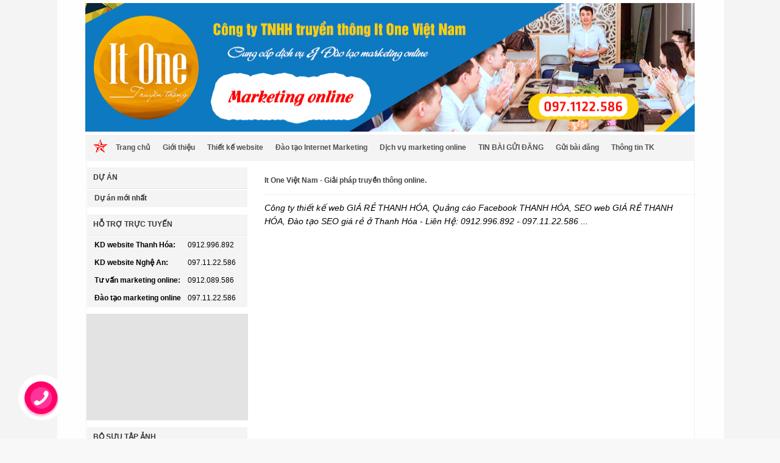

--- FILE ---
content_type: text/html; charset=utf-8
request_url: http://thietkechuyennghiep.org/vn/tt/it-one-viet-nam-giai-phap-truyen-thong-online_1871.aspx
body_size: 8514
content:


<!DOCTYPE html PUBLIC "-//W3C//DTD XHTML 1.0 Transitional//EN" "http://www.w3.org/TR/xhtml1/DTD/xhtml1-transitional.dtd">
<html xmlns="http://www.w3.org/1999/xhtml">
<head><meta content="text/html;charset=UTF-8" http-equiv="Content-Type" /><meta content="text/javascript" http-equiv="Content-Script-Type" /><meta content="0912.996.892" name="author" /><meta content="vi-VN,en-US" http-equiv="content-language" /><meta content="http://thietkechuyennghiep.org/default.aspx" name="Thiết kế WEB GIÁ RẺ THANH HÓA, Quảng cáo facebook THANH HÓA, SEO web GIÁ RẺ THANH HÓA, Quảng cáo trực tuyến THANH HÓA - liên Hệ: 0912.996.892" /><meta name="description" content="It One Việt Nam: Công ty thiết kế web GIÁ RẺ THANH HÓA, Quảng cáo facebook THANH HÓA, SEO web GIÁ RẺ THANH HÓA, Quảng cáo trực tuyến THANH HÓA - liên Hệ: 0912.996.892" /><meta name="keywords" content="Công ty thiết kế web GIÁ RẺ THANH HÓA, Quảng cáo facebook THANH HÓA, SEO web GIÁ RẺ THANH HÓA, Quảng cáo trực tuyến THANH HÓA - liên Hệ: 0912.996.892" /><meta name="robots" content="INDEX, FOLLOW, NOARCHIVE" /><meta content="1100" http-equiv="refresh" /><link href="../../style/style.css" rel="stylesheet" type="text/css" /><link href="../../menu.css" rel="stylesheet" type="text/css" /><link type="image/x-icon" rel="shortcut icon" href="/images/icon.jpg" /><link href="https://plus.google.com/b/110078671333774133595/+C%C3%B4ngtyc%E1%BB%95ph%E1%BA%A7nc%C3%B4ngngh%E1%BB%87ITonetpThanhHo%C3%A1/posts" rel="publisher" />

    <script src="/jquery/jquery.min.js" type="text/javascript"></script>

    <script src="/swfobject.js" type="text/javascript"></script>

    <script src="/js/jTopslide.js" type="text/javascript"></script>

    <script src="/jquery/CycleImage/jquery.cycle.all.js" type="text/javascript"></script>

    <script src="/js/commons.js" type="text/javascript"></script>

    
    <meta name="description" content="Công ty thiết kế web GIÁ RẺ THANH HÓA, Quảng cáo Facebook THANH HÓA, SEO web GIÁ RẺ THANH HÓA, Đào tạo SEO giá rẻ ở Thanh Hóa - Liên Hệ: 0912.996.892 - 097.11.22.586 ..."/>
<meta name="keywords" content="seo web tại thanh hóa,thiết kế web đẹp tại thanh hóa,thiết kế quảng cáo tại Thanh hóa, thiết kế web chuẩn seo tại Thanh Hóa, thiết kế website rẻ tại Thanh Hóa,thiết kế website uy tin tại Thanh Hóa,công ty thiết kế web tại Thanh Hóa.."/>
    <script src="/js/comment.js" type="text/javascript"></script>
    <script type="text/javascript">


        $(document).ready(function () {
            GetComment(0, '1871');
        });


    </script>

<script>

  (function(i,s,o,g,r,a,m){i['GoogleAnalyticsObject']=r;i[r]=i[r]||function(){
  (i[r].q=i[r].q||[]).push(arguments)},i[r].l=1*new Date();a=s.createElement(o),
  m=s.getElementsByTagName(o)[0];a.async=1;a.src=g;m.parentNode.insertBefore(a,m)
  })(window,document,'script','//www.google-analytics.com/analytics.js','ga');

  ga('create', 'UA-48257750-1', 'auto');
  ga('send', 'pageview');

</script>
<!--Start of Zendesk Chat Script-->
<script type="text/javascript">
window.$zopim||(function(d,s){var z=$zopim=function(c){
z._.push(c)},$=z.s=
d.createElement(s),e=d.getElementsByTagName(s)[0];z.set=function(o){z.set.
_.push(o)};z._=[];z.set._=[];$.async=!0;$.setAttribute('charset','utf-8');
$.src='https://v2.zopim.com/?4jAbkTcZPqv9w8K345TfUvypCDRjDvum';z.t=+new Date;$.
type='text/javascript';e.parentNode.insertBefore($,e)})(document,'script');
</script>
<!--End of Zendesk Chat Script-->


<script>
fbq('track', 'ViewContent');
</script>
<script>
fbq('track', 'ViewContent', {
value: 3.50,
currency: 'USD'
});
</script>
<script>
fbq('track', 'ViewContent', {
content_ids: ['1234'],
content_type: 'product'
value: 0.50,
currency: 'USD'
});
</script>

<!-- Facebook Pixel Code -->
<script>
  !function(f,b,e,v,n,t,s)
  {if(f.fbq)return;n=f.fbq=function(){n.callMethod?
  n.callMethod.apply(n,arguments):n.queue.push(arguments)};
  if(!f._fbq)f._fbq=n;n.push=n;n.loaded=!0;n.version='2.0';
  n.queue=[];t=b.createElement(e);t.async=!0;
  t.src=v;s=b.getElementsByTagName(e)[0];
  s.parentNode.insertBefore(t,s)}(window, document,'script',
  'https://connect.facebook.net/en_US/fbevents.js');
  fbq('init', '457840221266246');
  fbq('track', 'PageView');
</script>
<noscript><img height="1" width="1" style="display:none"
  src="https://www.facebook.com/tr?id=457840221266246&ev=PageView&noscript=1"
/></noscript>
<!-- End Facebook Pixel Code -->


<title>
	It One Việt Nam - Giải pháp truyền thông online.
</title></head>
<body><div id="fb-root">
    </div>
    <script type="text/javascript">        (function (d, s, id) {
            var js, fjs = d.getElementsByTagName(s)[0];
            if (d.getElementById(id)) return;
            js = d.createElement(s); js.id = id;
            js.src = "//connect.facebook.net/vi_VN/sdk.js#xfbml=1&version=v2.0";
            fjs.parentNode.insertBefore(js, fjs);
        } (document, 'script', 'facebook-jssdk'));</script>
    <form name="aspnetForm" method="post" action="it-one-viet-nam-giai-phap-truyen-thong-online_1871.aspx" id="aspnetForm">
<div>
<input type="hidden" name="__VIEWSTATE" id="__VIEWSTATE" value="/wEPDwUKMjA4MTg0NTMwM2RklnytHR6ZHJiP0WClXxZrnl2B9Yw=" />
</div>

<div>

	<input type="hidden" name="__VIEWSTATEGENERATOR" id="__VIEWSTATEGENERATOR" value="CA599B58" />
</div>
    <div class="full-w">
        <div id="banner">
            <a href='/'><img src='/Uploads/Images/thietkewebthanhhoa112.jpg' alt='banner' width='1000' height='221' /></a>
          
        </div>
    </div>
    <div id="top">
        <ul id='menu'><li id='home'><a title='' href='/vn/home.aspx'>Trang chủ</a></li><li class='no-child'><a title='' href='/vn/tts/gioi-thieu_491.aspx'>Giới thiệu</a></li><li><a title='' href='/vn/tts/thiet-ke-website_539.aspx'>Thiết kế website</a><div class='dropdown_1column'><div class='col_1'><h3><a title='' href='/vn/tts/thiet-ke-web-bat-dong-san_564.aspx'>Thiết kế web bất động sản</a></h3><h3><a title='' href='/vn/tts/thiet-ke-website-ban-hang_565.aspx'>Thiết kế website bán hàng</a></h3><h3><a title='' href='/vn/tts/thiet-ke-website-du-lich_566.aspx'>Thiết kế website du lịch</a></h3><h3><a title='' href='/vn/tts/thiet-ke-website-noi-that_567.aspx'>Thiết kế website nội thất</a></h3><h3><a title='' href='/vn/tts/thiet-ke-website-tin-tuc_568.aspx'>Thiết kế website tin tức</a></h3><h3><a title='' href='/vn/tts/thiet-ke-web-khach-san_569.aspx'>Thiết kế web khách sạn</a></h3><h3><a title='' href='/vn/tts/thiet-ke-website-am-thuc_570.aspx'>Thiết kế website ẩm thực</a></h3><h3><a title='' href='/vn/tts/thiet-ke-website-giao-duc_571.aspx'>Thiết kế website giáo dục</a></h3><h3><a title='' href='/vn/tts/thiet-ke-website-y-te_572.aspx'>Thiết kế website y tế</a></h3><h3><a title='' href='/vn/tts/thiet-ke-website-rao-vat_573.aspx'>Thiết kế website rao vặt</a></h3><h3><a title='' href='/vn/tts/thiet-ke-website-anh-vien_574.aspx'>Thiết kế website ảnh viện</a></h3></div></div></li><li><a title='' href='/vn/tts/dao-tao-internet-marketing_543.aspx'>Đào tạo Internet Marketing</a><div class='dropdown_1column'><div class='col_1'><h3><a title='' href='/vn/tts/khoa-facebook-nang-cao_583.aspx'>Khóa Facebook Nâng Cao</a></h3><h3><a title='' href='/vn/tts/khoa-google-adword_584.aspx'>Khóa Google Adword</a></h3><h3><a title='' href='/vn/tts/khoa-seo-web_585.aspx'>Khóa Seo Web</a></h3><h3><a title='' href='/vn/tts/khoa-do-hoa-co-ban_586.aspx'>Khóa Đồ Họa Cơ Bản</a></h3><h3><a title='' href='/vn/tts/khoa-internet-marketing-tong-the_587.aspx'>Khóa Internet Marketing Tổng Thể</a></h3><h3><a title='' href='/vn/tts/khoa-internet-marketing-doanh-nghiep_588.aspx'>Khóa Internet Marketing Doanh Nghiệp</a></h3><h3><a title='' href='/vn/tts/khoa-contens-marketing_589.aspx'>Khóa Contens Marketing</a></h3><h3><a title='' href='/vn/tts/khoa-facebook-co-ban_590.aspx'>Khóa Facebook cơ bản</a></h3></div></div></li><li class='no-child'><a title='' href='/vn/tts/dich-vu-marketing-online_541.aspx'>Dịch vụ marketing online</a></li><li><a title='' href='/vn/tts/tin-bai-gui-dang_550.aspx'>TIN BÀI GỬI ĐĂNG</a><div class='dropdown_1column'><div class='col_1'><h3><a title='' href='/vn/tts/dich-vu_551.aspx'>Dịch vụ</a></h3><h3><a title='' href='/vn/tts/san-pham_552.aspx'>Sản phẩm</a></h3><h3><a title='' href='/vn/tts/thuong-hieu_553.aspx'>Thương hiệu</a></h3><h3><a title='' href='/vn/tts/dia-diem_554.aspx'>Địa điểm</a></h3><h3><a title='' href='/vn/tts/tuyen-dung_555.aspx'>Tuyển dụng</a></h3><h3><a title='' href='http://fbsearch.atpsoftware.com.vn/'>Phần mềm facebook</a></h3></div></div></li><li class='no-child'><a title='' href='/vn/fb_lien-he-voi-chung-toi.aspx'>Gửi bài đăng</a></li><li class='no-child'><a title='' href='/vn/tts/thong-tin-tk_575.aspx'>Thông tin TK</a></li></ul>
    </div>
    <div id="webpage">
        

        <div id="mainconten">
            <div id="leftmain">
                
    
    <h1 class="main-tit">
        It One Việt Nam - Giải pháp truyền thông online.</h1>
    <div>
        
        <p class='descrip'>Công ty thiết kế web GIÁ RẺ THANH HÓA, Quảng cáo Facebook THANH HÓA, SEO web GIÁ RẺ THANH HÓA, Đào tạo SEO giá rẻ ở Thanh Hóa - Liên Hệ: 0912.996.892 - 097.11.22.586 ...</p>
        <div class="clear">
        </div>
    </div>
    <div class="content-p">
        
        <p>
	<iframe allowfullscreen="true" allowtransparency="true" frameborder="0" height="400" scrolling="no" src="https://www.facebook.com/plugins/video.php?href=https%3A%2F%2Fwww.facebook.com%2Ftungmuimuitung%2Fvideos%2F989342657888421%2F&amp;show_text=0&amp;width=560" style="border:none;overflow:hidden" width="700"></iframe></p>
<div>
	<span style="color:#ff8c00;"><em>Lời đầu ti&ecirc;n, It One Việt Nam xin gửi đến qu&yacute; doanh nghiệp lời ch&uacute;c sức khỏe v&agrave; th&agrave;nh đạt!</em></span></div>
<div>
	&nbsp;</div>
<div>
	It One Việt Nam l&agrave; thương hiệu tiền th&acirc;n của c&ocirc;ng ty cổ phần c&ocirc;ng nghệ v&agrave; truyền th&ocirc;ng Vạn Niềm Tin được <span style="color:#ff8c00;"><em>th&agrave;nh lập ng&agrave;y 25 th&aacute;ng 3 năm 2011</em></span> theo quyết định số 2801 675 689 của sở kế hoạch v&agrave; đầu tư tỉnh Thanh H&oacute;a.&nbsp;Được một nh&oacute;m những kỹ sư, chuy&ecirc;n vi&ecirc;n marketing online&nbsp;đam m&ecirc; c&ocirc;ng nghệ duy tr&igrave; v&agrave; ph&aacute;t triển đến ng&agrave;y nay.</div>
<div>
	Với sự ph&aacute;t triển mạnh mẽ của nền kinh tế trong v&agrave; ngo&agrave;i nước. K&eacute;o theo đ&oacute; l&agrave; nhu cầu về c&aacute;c sản phẩm dịch vụ về truyền th&ocirc;ng, c&ocirc;ng nghệ th&ocirc;ng tin n&oacute;i chung v&agrave; Truyền th&ocirc;ng online n&oacute;i ri&ecirc;ng l&agrave; điều kh&ocirc;ng thể thiếu đối với mỗi c&aacute; nh&acirc;n, doanh nghiệp trong việc quảng b&aacute; h&igrave;nh ảnh, sản phẩm v&agrave; dịch vụ của m&igrave;nh tới tất cả kh&aacute;ch h&agrave;ng mục ti&ecirc;u. Nhằm đ&aacute;p ứng nhu cầu đ&oacute;, It One Việt nam &nbsp;cho ra đời c&aacute;c Sản phẩm dịch vụ c&ocirc;ng nghệ th&ocirc;ng tin hỗ trợ doanh nghiệp, ứng dụng c&ocirc;ng nghệ trong việc khai th&aacute;c kh&aacute;ch h&agrave;ng tiềm năng hiệu quả nhất.</div>
<div>
	&nbsp;</div>
<div>
	<img alt="lop-mar-keting-thanh-hoa" src="/Uploads/UserFiles/images/lop-mar-keting-online-thanh-hoa.jpg" /></div>
<h2>
	&nbsp;</h2>
<h2>
	<span style="font-size:12px;"><span style="color:#ff0000;">LĨNH VỰC HOẠT&nbsp;ĐỘNG CỦA CH&Uacute;NG T&Ocirc;I</span></span></h2>
<p>
	- Dịch vụ thiết kế website gi&aacute; rẻ<br />
	- Dịch vụ SEO WEB gi&aacute; rẻ<br />
	- Quản trị n&acirc;ng cấp hệ thống WEB<br />
	- Quảng c&aacute;o Google Adword (Quảng c&aacute;o mua từ kh&oacute;a l&ecirc;n TOP google)<br />
	- Chạy quảng c&aacute;o Facebook<br />
	- Đ&agrave;o tạo nh&acirc;n sự marketing online<br />
	- Cung cấp nguồn nh&acirc;n lực&nbsp;marketing online doanh nghiệp<br />
	- Tổ chức sự kiện online<br />
	- Dịch vụ cung cấp Hosting - t&ecirc;n miền<br />
	- Dịch vụ thiết kế phần mềm theo y&ecirc;u cầu<br />
	- Dịch vụ chụp ảnh sự kiện<br />
	- Ph&acirc;n t&iacute;ch, lập kế hoạch tư vấn truyền th&ocirc;ng online doanh nghiệp...</p>
<h2>
	Đ&agrave;o tạo &amp; cung cấp nh&acirc;n sự marketing online</h2>
<p>
	- Kh&oacute;a&nbsp; học facebook marketing cơ bản&nbsp;<br />
	- Kh&oacute;a học facebook marketing n&acirc;ng cao<br />
	- Kh&oacute;a học seo website l&ecirc;n top google<br />
	- Kh&oacute;a học quảng c&aacute;o google Adwords cơ bản<br />
	- Kh&oacute;a học quảng c&aacute;o google Adwords n&acirc;ng cao<br />
	- Kh&oacute;a học quảng c&aacute;o zalo<br />
	- Kh&oacute;a học marketing online tổng thể<br />
	- Kh&oacute;a học marketing online doanh nghiệp</p>
<h2>
	M&ocirc; h&igrave;nh dạy nghề - Đ&agrave;o tạo marketing online tại It One Việt Nam:</h2>
<p>
	- M&ocirc; h&igrave;nh dạy nghề đ&agrave;o tạo marketing online 1 k&egrave;m 1 ( Một thầy một tr&ograve; )<br />
	- M&ocirc; h&igrave;nh đ&agrave;o tạo Marketing online tập trung tại văn ph&ograve;ng c&ocirc;ng ty của It One Việt Nam<br />
	- M&ocirc; h&igrave;nh dạy nghề Marketing online doanh nghiệp ( Tổ chức tại doanh nghiệp của học vi&ecirc;n )</p>
<p>
	<img alt="" src="/Uploads/UserFiles/images/trung-tam-hoc-marketing-online-thanh-hoa(1).jpg" /></p>
<h2>
	<span style="font-size: 12px; color: rgb(255, 0, 0);">BIẾT TH&Ecirc;M CHI TIẾT </span><span style="font-size: 12px;">: </span><u style="font-size: 12px;"><span style="color:#0000ff;"><strong><a href="/Uploads/UserFiles/files/H%E1%BB%93%20s%C6%A1%20n%C4%83ng%20l%E1%BB%B1c%20It%20One%20Viet%20Nam.doc">HỒ SƠ NĂNG LỰC IT ONE VIỆT NAM&nbsp;</a></strong></span></u></h2>
<div>
	<strong>C&ocirc;ng ty TNHH truyền th&ocirc;ng It One Việt Nam</strong></div>
<div>
	<br />
	<strong>M&atilde; số thuế</strong> 2802857875 - Cấp 14/07/2020<br />
	<strong>Trụ sở:</strong> Phố Th&agrave;nh C&ocirc;ng - Quảng Th&agrave;nh -TP. Thanh H&oacute;a<br />
	<strong>VPGD</strong>: 1/124 Nguyễn Tĩnh - Đ&ocirc;ng Hương -TP. Thanh H&oacute;a<br />
	<strong>VP Vinh</strong>: 5/2 Trần Minh T&ocirc;ng - Mẫu Đơn - Hưng Lộc - Vinh<br />
	<strong>VP H&agrave; Nội</strong>: Số 103 Đường L&yacute; Sơn - Phường Ngọc Thụy - Long Bi&ecirc;n - H&agrave; Nội​<br />
	<strong>Thanh H&oacute;a</strong>: <span style="color:#ff0000;"><strong>097.11.22.586 - Zalo: 0912.996.892</strong></span><br />
	<strong>H&agrave; Nội:</strong> 0528.635.345 - Zalo:0528.635.345<br />
	<strong>Nghệ An</strong>: 0916.713.687 - Zalo:0916.713.687<br />
	<strong>Website</strong>: <a href="http://itonevietnam.com/">itonevietnam.com</a><br />
	Email: <a href="/cdn-cgi/l/email-protection" class="__cf_email__" data-cfemail="12717d7c66737166527b667d7c77647b77667c737f3c717d7f">[email&#160;protected]</a></div>
<div>
	&nbsp;</div>
<div>
	<font color="#ff0000"><b><a href="/Uploads/UserFiles/files/H%E1%BB%93%20s%C6%A1%20n%C4%83ng%20l%E1%BB%B1c%20It%20One%20Viet%20Nam.doc">Hồ sơ năng lực c&ocirc;ng ty thiết kế WEB - It One Việt Nam</a> - &nbsp;<a href="/Uploads/UserFiles/files/Chính sách bảo mật.docx">Ch&iacute;nh s&aacute;ch bảo mật</a> - <a href="/Uploads/UserFiles/files/HÌNH THỨC THANH TOÁN.doc">H&igrave;nh thức thanh to&aacute;n</a></b></font></div>

        <div class="clear">
        </div>
    </div>
    <div id="source">
        IT One Việt Nam - Thietkechuyennghiep.org</div>
    
    <div class="adsense1">
                        <script data-cfasync="false" src="/cdn-cgi/scripts/5c5dd728/cloudflare-static/email-decode.min.js"></script><script async src="//pagead2.googlesyndication.com/pagead/js/adsbygoogle.js"></script>
<!-- WebAZLeaderboard -->
<ins class="adsbygoogle"
     style="display:inline-block;width:728px;height:90px"
     data-ad-client="ca-pub-8876120651225392"
     data-ad-slot="6569843662"></ins>
<script>
    (adsbygoogle = window.adsbygoogle || []).push({});
</script> 
                        </div>

    
     
    
    <div class="clear">
        <!-- AddThis Button BEGIN -->
        <div class="addthis_toolbox addthis_default_style addthis_32x32_style">
            <a class="addthis_button_preferred_1"></a><a class="addthis_button_preferred_2">
            </a><a class="addthis_button_preferred_3"></a><a class="addthis_button_preferred_4">
            </a><a class="addthis_button_compact"></a><a class="addthis_counter addthis_bubble_style">
            </a>
        </div>
        <script type="text/javascript" src="//s7.addthis.com/js/300/addthis_widget.js"></script>
        <!-- AddThis Button END -->
    </div>
    <div id="comment">
        <h4 class="main-tit">
            <a href="javascript:void(0);" onclick="OpenComment('1871','vn','0');"
                title='' rel="nofollow">
                Gửi bình luận</a><span>
                    <a href='javascript:void(0);' onclick="OpenPrint('1871');" title='' rel="nofollow">
                        Tạo trang in</a></span>
            <span style="font-weight: normal;">-</span><span> <a href='javascript:void(0);' onclick="OpenMail('1871');"
                title='' rel="nofollow">
                Gửi email</a></span>
        </h4>
        <div id="get_comment">
        </div>
        <div class="clear">
        </div>
    </div>
    <div class="fb-comments" data-href="http://thietkechuyennghiep.org/vn/tt/it-one-viet-nam-giai-phap-truyen-thong-online_1871.aspx"
        data-width="100%" data-numposts="5" data-colorscheme="light">
    </div>
    <div class="other_news">
        
    </div>
    <div class="other_news">
        
    </div>

            </div>
            <div id="rightmain">
                
                            <div class='r-group'><h3><a href='/vn/sps/du-an_521.aspx'>Dự án</a></h3><ul class='menuleft'><li><a href='/vn/sps/du-an-moi-nhat_522.aspx'>Dự án mới nhất</a></li></ul><div class='clear'></div></div>
                         
                <div class="r-group">
                    <h3>
                        Hỗ trợ trực tuyến
                    </h3>
                    <img src='/images/support.gif' alt='Hotline' />
                    <div class="r-item">
                        
                                <ul class="hot_line">
                            
                                <li>
                                    <label>
                                        KD website Thanh Hóa:</label>0912.996.892</li>
                                <li>
                                    <label>
                                        KD website Nghệ An:</label>097.11.22.586</li>
                                <li>
                                    <label>
                                        Tư vấn marketing online:</label>0912.089.586</li>
                                <li>
                                    <label>
                                        Đào tạo marketing online</label>097.11.22.586</li>
                                </ul>
                    </div>
                </div>
                
                <div id="player">
                </div>

                <script type="text/javascript">PlayVideo('https://www.youtube.com/watch?time_continue=159&v=5b5qf5JGlcQ','player','265','175','false');</script>

                

                <div class="r-group">
                    <h3>
                        <a href='/vn/bsts/bo-suu-tap.aspx'>
                            Bộ sưu tập ảnh</a></h3>
                    <div class="r-item">
                        
                                <div id="galaryImg">
                            
                                <a href='/vn/bst/seo-online_53.aspx'>
                                    <img src='/Uploads/_Temp_/UploadsGalleryokjpg_243_162.jpg' alt='SEO online' width='243' height='162' />
                                    SEO online
                                </a>
                            
                                </div>
                    </div>
                </div>
                
                        <div class="r-group">
                            <a target='_blank' href='http://thietkechuyennghiep.org/' title='Quảng cáo online ở Thanh Hóa'><img src='/Uploads/Advs/chuyengiamarketingthanhhoa.jpg' alt='Quảng cáo online ở Thanh Hóa' width='263' /></a>
                        </div>
                    
                        <div class="r-group">
                            <a target='_blank' href='http://dangtinthanhhoa.com/' title='Website rao vặt Thanh Hóa'><img src='/Uploads/Advs/seowebothanhhoa.jpg' alt='Website rao vặt Thanh Hóa' width='263' /></a>
                        </div>
                    
                        <div class="r-group">
                            <a target='_blank' href='http://dangtinthanhhoa.com/' title='Công ty truyền thông online ở Thanh Hóa'><img src='/Uploads/Advs/quang-cao-online1.jpg' alt='Công ty truyền thông online ở Thanh Hóa' width='263' /></a>
                        </div>
                    
                <div class="r-group">
                    <h3>
                        Facebook
                    </h3> 
                    <div class="r-item">
                        
                        <div class="fb-page" data-href="https://www.facebook.com/ITOneVietNamSEOonline/?ref=hl" data-width="263" data-small-header="false" data-adapt-container-width="true" data-hide-cover="false" data-show-facepile="true" data-show-posts="false"><div class="fb-xfbml-parse-ignore"><blockquote cite="https://www.facebook.com/ITOneVietNamSEOonline/?ref=hl"><a href="https://www.facebook.com/ITOneVietNamSEOonline/?ref=hl">Thiết kế website  0912.996.892</a></blockquote></div></div>        
                    </div>
                </div>
            </div>
        </div>
        

        <div id="movetop">
            <a href="javascript:window.scrollTo(0,0);">
                <label class="textHidden">
                    &nbsp;</label>
            </a>
        </div>
    </div>
    <div id="footer">
        <hr />
        <div class="contents">
            <div id="copyright">
                <p>
	<strong>C&ocirc;ng ty TNHH truyền th&ocirc;ng It One Việt Nam<br />
	M&atilde; số thuế</strong> 2802857875 - Cấp 14/07/2020<br />
	<strong>Trụ sở</strong>: Phố Th&agrave;nh C&ocirc;ng - Quảng Th&agrave;nh -TP. Thanh H&oacute;a<br />
	<strong>VPGD</strong>: 1/124 Nguyễn Tĩnh - Đ&ocirc;ng Hương -TP. Thanh H&oacute;a<br />
	<strong>VP Vinh</strong>: 5/2 Trần Minh T&ocirc;ng - Mẫu Đơn - Hưng Lộc - Vinh<br />
	<strong>VP H&agrave; Nội</strong>: Số 103 Đường L&yacute; Sơn - Phường Ngọc Thụy - Long Bi&ecirc;n - H&agrave; Nội​<br />
	<strong>Thanh H&oacute;a</strong>: <span style="color:#ff0000;"><strong>097.11.22.586 - Zalo: 0912.996.892</strong></span><br />
	<strong>H&agrave; Nội:</strong> 0528.635.345 - Zalo:0528.635.345<br />
	<strong>Nghệ An:</strong> 0916.713.687 - Zalo:0916.713.687<br />
	<strong>Website</strong>: <a href="http://itonevietnam.com/"><span style="color:#000000;">itonevietnam.com</span></a><br />
	<strong>Email:</strong> <a href="/cdn-cgi/l/email-protection" class="__cf_email__" data-cfemail="85e6eaebf1e4e6f1c5ecf1eaebe0f3ece0f1ebe4e8abe6eae8">[email&#160;protected]</a></p>
<p>
	<a href="https://plus.google.com/b/113066838437845580808/113066838437845580808/posts"><span style="color:#000000;">GOOGLE</span></a><span style="color:#000000;">+</span><font color="#ff0000">&nbsp;</font><span style="color: rgb(0, 0, 0);">-&nbsp;</span><b style="color: rgb(255, 0, 0);"><a href="/Uploads/UserFiles/files/Chính sách bảo mật.docx"><span style="color:#000000;">Ch&iacute;nh s&aacute;ch bảo mật</span></a></b><b style="color: rgb(255, 0, 0);"><span style="color:#000000;">&nbsp;-</span>&nbsp;</b><b style="color: rgb(255, 0, 0);"><a href="/Uploads/UserFiles/files/HÌNH THỨC THANH TOÁN.doc"><span style="color:#000000;">H&igrave;nh thức thanh to&aacute;n</span></a></b></p>
<p>
	<a href="http://thietkechuyennghiep.org/"><font color="#333333">Thiết kế&nbsp;website&nbsp;ở</font><span style="color:#333333;">&nbsp;Thanh H&oacute;a</span></a><span style="color: rgb(51, 51, 51);">&nbsp;|&nbsp;</span><a href="http://thietkechuyennghiep.org/vn/tt/it-one-viet-nam-giai-phap-truyen-thong-cho-doanh-nghiep_1871.aspx"><span style="color:#333333;">C&ocirc;ng ty thiết kế&nbsp;website Thanh H&oacute;a</span></a>&nbsp;| <a href="https://bookingflc.com.vn/"><em><strong>Villa FLC Sầm Sơn</strong></em></a></p>
<p>
	<b><a href="https://dashboard.zopim.com/#home"><span style="color: rgb(0, 0, 0);">CHAT</span></a></b></p>

            </div>
            <div id="statics">
               
            </div>
            <a href="http://online.gov.vn/Home/WebDetails/29109" rel="nofollow" style="float:right">
            <img src="/congthuong.png" alt="thông báo bộ công thương" /></a>
        </div>
    </div>
    </form><div class="phone-ring">
        <a href="tel:0971122586" title="Gọi cho chúng tôi ngay"></a>
    </div>

<!-- Google Code dành cho Thẻ tiếp thị lại -->
<!--------------------------------------------------
Không thể liên kết thẻ tiếp thị lại với thông tin nhận dạng cá nhân hay đặt thẻ tiếp thị lại trên các trang có liên quan đến danh mục nhạy cảm. Xem thêm thông tin và hướng dẫn về cách thiết lập thẻ trên: http://google.com/ads/remarketingsetup
--------------------------------------------------->
<script data-cfasync="false" src="/cdn-cgi/scripts/5c5dd728/cloudflare-static/email-decode.min.js"></script><script type="text/javascript">
/* <![CDATA[ */
var google_conversion_id = 1001751224;
var google_custom_params = window.google_tag_params;
var google_remarketing_only = true;
/* ]]> */
</script>
<script type="text/javascript" src="//www.googleadservices.com/pagead/conversion.js">
</script>
<noscript>
<div style="display:inline;">
<img height="1" width="1" style="border-style:none;" alt="" src="//googleads.g.doubleclick.net/pagead/viewthroughconversion/1001751224/?guid=ON&amp;script=0"/>
</div>
</noscript>

<!-- Histats.com  START  (aync)-->
<script type="text/javascript">var _Hasync= _Hasync|| [];
_Hasync.push(['Histats.start', '1,4160097,4,1,120,40,00010000']);
_Hasync.push(['Histats.fasi', '1']);
_Hasync.push(['Histats.track_hits', '']);
(function() {
var hs = document.createElement('script'); hs.type = 'text/javascript'; hs.async = true;
hs.src = ('//s10.histats.com/js15_as.js');
(document.getElementsByTagName('head')[0] || document.getElementsByTagName('body')[0]).appendChild(hs);
})();</script>
<noscript><a href="/" target="_blank"><img  src="//sstatic1.histats.com/0.gif?4160097&101" alt="" border="0"></a></noscript>
<!-- Histats.com  END  -->

<script defer src="https://static.cloudflareinsights.com/beacon.min.js/vcd15cbe7772f49c399c6a5babf22c1241717689176015" integrity="sha512-ZpsOmlRQV6y907TI0dKBHq9Md29nnaEIPlkf84rnaERnq6zvWvPUqr2ft8M1aS28oN72PdrCzSjY4U6VaAw1EQ==" data-cf-beacon='{"version":"2024.11.0","token":"819317e669d94b74ac4bbca794931abb","r":1,"server_timing":{"name":{"cfCacheStatus":true,"cfEdge":true,"cfExtPri":true,"cfL4":true,"cfOrigin":true,"cfSpeedBrain":true},"location_startswith":null}}' crossorigin="anonymous"></script>
</body>
</html>


--- FILE ---
content_type: text/html; charset=utf-8
request_url: https://www.google.com/recaptcha/api2/aframe
body_size: 267
content:
<!DOCTYPE HTML><html><head><meta http-equiv="content-type" content="text/html; charset=UTF-8"></head><body><script nonce="PAism4AzHhdJDYoZD6-bOA">/** Anti-fraud and anti-abuse applications only. See google.com/recaptcha */ try{var clients={'sodar':'https://pagead2.googlesyndication.com/pagead/sodar?'};window.addEventListener("message",function(a){try{if(a.source===window.parent){var b=JSON.parse(a.data);var c=clients[b['id']];if(c){var d=document.createElement('img');d.src=c+b['params']+'&rc='+(localStorage.getItem("rc::a")?sessionStorage.getItem("rc::b"):"");window.document.body.appendChild(d);sessionStorage.setItem("rc::e",parseInt(sessionStorage.getItem("rc::e")||0)+1);localStorage.setItem("rc::h",'1763378142039');}}}catch(b){}});window.parent.postMessage("_grecaptcha_ready", "*");}catch(b){}</script></body></html>

--- FILE ---
content_type: text/css
request_url: http://thietkechuyennghiep.org/style/style.css
body_size: 4052
content:
body
{background: url("Images/bg.jpg") no-repeat fixed 50% 50% transparent;
	background-color: #F8F8F8;
	font-family: Arial, Helvetica, sans-serif;
	font-size: 12px;
}
*
{
	margin: 0;
	padding: 0;
}
img{border:0;}
p
{
	line-height: 160%;
	padding-bottom: 15px;
}
a, a:visited, a:active
{
	text-decoration: none;
	color: #515151;
}
a:hover
{
	color: #F00;
}
h2,h3,h4,h5,h6{font-size:14px;}
ul
{
	list-style: none;
}
.clear
{
	clear: both;
}

.img_border
{
	padding: 1px;
	border: solid 1px #dfdfdf;
}
#webpage
{
	width: 997px;
	margin: auto;
	background: #fff;
    border: 1px solid #f1f1f1;
	overflow: hidden;
}

#banner
{
	width: 1000px;
	margin: auto;
	position: relative;
	min-height: 100px;
}

#top
{
	background: url(images/bgmenu.jpg) repeat-x;
	width: 1000px;
	margin:auto;
}

#menu-top
{
	width: auto;
}
#language
{
	overflow: hidden;
	position: absolute;
	top: 140px;
	right: 10px;
	width: 266px;
}
#language a
{
	color: Blue;
	font-weight: bold;
	margin: 0 5px;
}
#language a:hover
{
	color: #f00;
}
#language span
{
	float: right;
}
#d-seach
{
	clear: both;
	background: url(images/mini-ico.png) no-repeat;
	width: 266px;
	float: left;
}
#txtSeach
{
	border: none;
	width: 160px;
	height: 20px;
	float: left;
	margin-left: 8px;
	font-size: 12px;
	margin-top:5px;
}
#d-seach .btnSeachM
{
	border: none;
	height: 30px;
	width: 32px;
	cursor: pointer;
	background: transparent;
}
#cboSeach
{
	border: 0;
	width: 64px;
	float: left;
	overflow: hidden;
	margin-top:5px;
}
#cboSeach select
{
	border: none;
	width: 80px;
	font-size: 12px;
	color: #888;
	padding-top: 1px;
}
#cboSeach select option
{
	padding: 1px 5px;
}
#serch
{
	position: absolute;
	top: 6px;
	right: 5px;
}

.btserch
{
	border: 0px;
	margin-left: 2px;
}

#top-main
{
	overflow: hidden;
	padding-top: 25px;
}
.left-tm
{
	width: 700px;
	float: left;
}
.right-tm
{
	box-shadow: 1px 1px 5px 2px;
	float: right;
	margin-top: 30px;
	padding: 5px;
	width: 250px;
}
.title-rtm
{
	height: 30px;
	margin-bottom: 5px;
}
.title-rtm h1
{
	line-height: 30px;
	padding-left: 10px;
	border-bottom: 2px solid #f00;
	border-left: 10px solid #f00;
	text-transform: uppercase;
}
.addred
{
	color: #FF0000;
	font-weight: bold;
	text-transform: uppercase;
}


#mainconten
{
	width: 1007px;
	overflow: hidden;
	padding-bottom: 0px;
padding-left:0px;
}

#leftmain
{
	width: 705px;
	float: right;
	padding: 10px;
}
#rightmain
{
	float: left;
	width: 265px;
}

.r-item
{
	padding: 0px;
	background: #f4f4f4;
}

.blocks
{
	background: #fff;
	border: 1px solid #F4F4F4;
	height: 218px;
	margin-top: 10px;
	overflow: hidden;
	width: 348px;
	float: left;
}
.fLeft
{
}

.fRight
{
	margin-left: 5px;
}
.blocks h2
{
	background: url(images) no-repeat scroll left top #ececec;
	height: 15px;
	padding: 8px;
}
.blocks h2 a
{
	color: #5E5E5E;
	
	font-size: 13px;
	font-weight: inherit;
	margin-left: 11px;
	text-decoration: none;
}

.blocks a
{
	color: #FD7401;
	text-decoration: none;
}
.topRecords
{
	height: 87px;
	padding: 5px;
	text-align: justify;color: rgb(87, 87, 87);
	overflow: hidden;
}
.topRecords a
{

}
.topRecords a:hover
{
	color: #f00;
}
.topRecords img
{
	border: 1px solid #fff;
	float: left;
	margin-right: 10px;
	padding: 2px;
}

.otherList
{
	margin: 5px 0 0 10px;
}
.otherList li
{
	background: url(images/mini-ico.png) -32px -71px no-repeat;
	padding: 3px 0px;
}
.otherList a
{
	color: #676767;  background: url(../images/ft-list.png) 3px 3px no-repeat;padding-left: 20px;
	text-decoration: none;
}
.otherList a:hover
{
	color: #f00;
}
.titleright
{
	padding-top: 5px;
}
.titleright h1
{
	height: 30px;
	line-height: 30px;
	border-left: 10px solid #ff0;
	border-bottom: 2px solid #ff0;
	padding-left: 5px;
	margin-bottom: 5px;
}
.dtright
{
	text-align: center;
}
.title-new
{
	height: 30px;
	border-bottom: 1px solid #ccc;
}
.title-new h1
{
	line-height: 35px;
	background: url(images/tab.png) no-repeat right top;
	padding-left: 10px;
	padding-right: 50px;
	color: #fff;
	float: left;
	text-transform: uppercase;
}
.about
{
	background: #fff;
	overflow: hidden;
	margin-bottom: 10px;
}
.about-left
{
	width: 479px;
	float: left;
	padding: 10px;
}
.about-left h1, .about-right h1
{
	padding: 20px 0 10px;
	color: #ba0000;
}
.about-left h1 a, .about-right h1 a
{
	color: #ba0000;
}
.about-left ul, .about-right ul
{
	line-height: 20px;
	padding: 5px 10px 15px;
}
.about-bo
{
	width: 1px;
	height: 100%;
	background-color: #ccc;
}
.about-left img
{
	float: left;
	margin-right: 10px;
	padding: 5px 15px;
}
.about-left p, .about-full p, .about-right p
{
	line-height: 170%;
}
.about-right img
{
	float: right;
	margin-left: 10px;
	padding: 5px 15px;
}
.about-right
{
	width: 479px;
	float: right;
	padding: 10px;
	text-align: right;
}
.about-left h3, .about-right h3
{
	line-height: 30px;
	color: #f00;
}
.about_borleft
{
	margin-top: 70px;
	float: left;
	width: 1px;
	border: 0;
	background-color: #ccc;
	height: 250px;
}
.r-group
{
	background: #D7D7D7;
	border: 1px solid #fff;
	line-height: 145%;
	margin: 10px 0 0;
	padding: 0;
}

.r-group h3
{
	background: url(images/moduletable_header.png) repeat-x scroll 0 0 transparent;
	border-bottom: 1px solid #E5E5E5;
	color: #383838;
	font-size: 12px;
	font-weight: bold;
	height: 34px;
	line-height: 32px;
	padding: 0 10px;
	text-transform: uppercase;
}

.hot_line
{
	line-height: 29px;
	text-align: left;
    color: #000000;
}
.hot_line label
{
	width: 165px;
	float: left;text-indent: 12px;
font-weight: bold;
}
#player
{
	overflow: hidden;
	margin-top: 10px;
	background-color: #E3E3E3;
	height: 175px;
}
#video_name
{
	overflow: hidden;
	line-height: 30px;
}
#video_name a
{
	color: #610505;
}

#footer
{
	background: url(images/bg_image.jpg) repeat #F0F0F0;
	position: relative;
	width: 1002px;
	margin:auto;
}

.footer
{
	background: url(images/bg_image.jpg) repeat-x scroll center top #F0F0F0;
}

.contents
{
	color: #3C3C3C;
	font-size: 12px;
	margin: auto;
	padding-top: 20px;
	width: 1000px;
	overflow: hidden;
}
#copyright
{
	display: block;
	float: left;
	padding-left:12px;
	font-size:12px;
}
.contents p
{
	padding-bottom: 5px;
}
#copyright a, #copyright a:visited
{
	color: #fff;
}
#copyright a:hover
{
	text-decoration: underline;
}
.contents strong
{
	color: #3C3C3C;
}
#statics
{
	display: block;
	float: right;
	width: 185px;
}
#movetop
{
	z-index: 10;
	top: -1000px;
}
.textHidden
{
	background: url(images/mini-ico.png) 0 0px no-repeat;
	width:40px;height:40px;overflow:hidden;
	float:left;
}
.ft_border{background: url(images/mini-ico.png) 0 -98px repeat-x;
	width:98%;height:3px;overflow:hidden;margin-bottom:7px;}

.xstyle2
{
	color: #E8C36D;
	font-family: Arial;
	font-size: 11px;
	padding-bottom: 7px;
	padding-top: 25px;
	text-transform: uppercase;
}
.xstyle2 a
{
	color: #E8C36D;
	font-family: Arial;
	font-size: 11px;
	text-decoration: none;
}
.xstyle1
{
	color: #B8B8B8;
	font-family: Arial;
	font-size: 10px;
	line-height: 16px;
}
.xstyle1 a
{
	color: #B8B8B8;
	font-family: Arial;
	font-size: 10px;
	text-decoration: none;
}

.xstyle1 a:hover
{
	color: #fff;
	font-family: Arial;
	font-size: 12px;
	text-decoration: underline;
}

.link_ngonngu
{
	color: #DBA949;
	font-family: Verdana,Arial,Helvetica,sans-serif;
	font-size: 10px;
}
.item-list
{
	clear: both;
}
.pager
{
	clear: both;
	text-align: center;
	padding-top: 10px;
}
.pager span, .pager a
{
	border: solid 1px #ddd;
	padding: 5px 10px;
	margin-left: 5px;
	font-size: 14px;
}
.pager span
{
	font-weight: bold;
}
.descrip
{
	font-style: italic;
	font-size: 14px;
}
.product-list0, .product-list1,.product-list2
{
	background: none repeat scroll 0 0 #fff;
	border: 1px solid #E4E4E4;
	border-radius: 4px 4px 4px 4px;
	float: left;
	height: 145px;
	margin-right: 10px;
	margin-top: 2px;
	overflow: hidden;
	padding: 10px;
	text-align: center;
	width: 205px;
}
.product-list2
{
	margin-right: 0;
}
.product-list0:hover, .product-list1:hover,.product-list2:hover{color:#000000;}
.product-list0 h3, .product-list1 h3,.product-list2 h3{padding: 0;font-size:12px;}
.product-list0 h3 img, .product-list1 h3 img,.product-list2 h3 img{padding-bottom:10px;}
.ctsp,.dhsp
{
	background: url(images/mini-ico.png) 0 -102px no-repeat; 
	width:63px;height:25px;padding:4px 22px 0 0; 
	display:inline-block;margin:0 5px;
	font-weight:bold;
}
.dhsp
{
	background: url(images/mini-ico.png) -93px -102px no-repeat;
	padding:4px 0 0 22px;
}
.delgh
{background: url(images/mini-ico.png) -185px -102px no-repeat;
	padding:0;border:0;width:22px;height:22px;cursor:pointer;
}
.other_item
{
	background: none repeat scroll 0 0 #FFFFFF;
	border: 1px solid #ECECEC;
	border-radius: 3px 3px 3px 3px;
	float: left;
	height: 150px;
	margin-bottom: 5px;
	margin-right: 5px;
	padding: 10px;
	text-align: center;
	width: 148px;
}

#GaleryLightbox a
{
	background: none repeat scroll 0 0 #FFFFFF;
	border: 1px solid #ECEAEA;
	border-radius: 4px 4px 4px 4px;
	float: left;
	height: 150px;
	margin-bottom: 10px;
	margin-right: 10px;
	padding: 10px;
	text-align: center;
	width: 202px;
}

.other_product
{
	clear: both;
}
#slide_hot
{
	border: solid 1px #fff;
	height:250px;
	margin-bottom:10px;
}
.nav
{
	display: block;
	height: 200px;
	margin: -5px 0;
	padding: 0;
	position: absolute;
	right: 0;
	width: 388px;
}
.nav li
{
	background-color: #F9F9F9;
	height: 28px;
	line-height: 28px;
	margin: 0;
	padding: 0;
}
.nav li a
{
	display: block;
	font-size: 12px;
	height: 28px;
	margin-left: 5px;
	padding-left: 10px;
	background: url(images/mini-ico.png) -32px -68px no-repeat;
}
#leftmain .main-tit
{
	color: #424242;
	font-size: 12px;
	font-weight: bold;
	line-height: 45px;
	padding: 0 0px;
	
	border-bottom: double 1px #F2F2F2;
	margin-bottom: 10px;
	clear: both;
}
#leftmain .main-tit img
{
	margin-bottom: -5px;
	padding-right: 5px;
}
#leftmain .main-tit span
{
	padding: 0 5px;
}
.img_center
{
	text-align: center;
}
.other_news li
{
	padding: 5px 0 5px 10px;
	margin-left: 10px;
	background: url(images/arrow_slide.gif) no-repeat scroll 0 10px;
}
#page_map
{
	text-transform: uppercase;
	font-weight: bold;
	width: 100%;
	clear: both;
	float: left;
}
#page_map a, #page_map span, #page_map img
{

	padding: 0 5px;
}
#page_map a
{
	padding-top: 8px;
}
#page_map span
{
	padding-top: 6px;
}
#feedback_head
{
	border: 1px double #F5F5F5;
	margin-bottom: 20px;
	padding: 10px;
}
#feedback li
{
	padding: 5px;
	clear: both;
}
#feedback li label
{
	font-weight: bold;
	float: left;
	width: 110px;
	padding-top: 3px;
}
#feedback li label span
{
	float: right;
	padding-right: 5px;
}
.txt
{
	width: 559px;
	padding: 7px 12px;
	border: solid 1px #F5F5F5;
}
.catpcha
{
	width: 100px;
	padding: 3px 5px;
	border: solid 1px #ddd;
	float: left;
}
#tags
{
	font-weight: bold;
	padding: 10px;
	background-color: #F7F7F7;
	margin: 10px 0;
}
#tags span
{
	padding-right: 10px;
}
#tags a
{
	padding-left: 5px;
}
.relation
{
	background-color: #def1c8;
	padding: 5px 0;
	margin-bottom: 10px;
}
#comment .main-tit, .relation .main-tit
{
	margin-bottom: 1px;
}
#comment .main-tit span, #relationdd .main-tit span, #relationsh .main-tit span, #relationbh .main-tit span, #relationbp .main-tit span
{
	float: right;
	padding-right: 5px;
}
#get_comment
{
	background-color: #ffe3a5;
	float: left;
	width: 100%;
	margin-bottom: 10px;
}
#v_comments
{
	padding: 10px;
}
#v_comments li
{
	clear: both;
	font-size: 11px;
	width: 100%;
}
#v_comments img
{
	float: left;
	margin-right: 10px;
}
#v_comments p
{
	float: left;
}
#v_comments .cm_name
{
	font-weight: bold;
	color: #238513;
}
#v_comments .ctitle
{
	font-style: italic;
}
.item-list5
{
	border: 1px solid #CCC;
	border-radius: 5px 5px 5px 5px;
	float: left;
	height: 140px;
	margin: 2px;
	padding: 5px 0;
	text-align: center;
	width: 135px;
	overflow: hidden;
}
.content-p ul
{
	list-style: square;
	padding-left: 20px;
}
.content-p ol
{
	list-style: decimal;
	padding-left: 20px;
}
#quick_link
{
	margin: -10px 0 10px 0;
}
#quick_link a
{
	background: url(images/relation.gif) no-repeat;
	width: 176px;
	height: 30px;
	float: left;
	text-align: center;
	padding-top: 7px;
}
#source
{
	font-style: italic;
	font-weight: bold;
	padding: 5px 20px;
	text-align: right;
}
.tb_
{
	border-style: solid;
	border-width: 1px 1px 0 0;
	border-color: #ccc;
}
.tb_anh
{
	width: 100px;
	text-align: center;
}
.tb_cay
{
	width: 220px;
}
.tb_cay a
{
	line-height: 22px;
}
item-list5 strong, item-list strong
{
	line-height: 22px;
}
.tb_ strong
{
	line-height: 18px;
}
.tb_ td, .tb_ th
{
	border-left: solid 1px #ccc;
	border-bottom: solid 1px #ccc;
	padding: 2px 5px;
}
.tb_ th
{
	padding: 5px;
	background: url(images/moduletable_header.png) repeat-x #ddd;
	font: bold;
	text-transform: uppercase;
	text-align: center;
}
#hd-bp
{
	background-color: #DEF1C8;
	font-weight: bold;
	margin-bottom: 10px;
	margin-top: -10px;
	padding: 0 10px 10px;
	font-style: italic;
	text-decoration: blink;
}
#hd-bp:hover
{
	text-decoration: none;
}
#hd-bp a
{
	color: #F79813;
}
#s_option
{
	line-height: 30px;
}
#s_option label
{
	padding-right: 5px;display: inline-block;
}
.width50
{
	width: 50px;
}
.width80
{
	width: 80px;
}
.width100
{
	width: 100px;
}
.width150
{
	width: 150px;
}
.width200
{
	width: 200px;
}
.width70
{
	width: 70px;
}
#s_option input, #s_option select
{
	border: solid 1px #ccc;
	padding: 3px;
}
.btn
{
	width: 75px;
	cursor: pointer;
}
.btn:hover
{
	text-decoration: underline;
}
.submit
{
	padding: 4px 10px;
	border:solid 1px #ccc;
	background:#BAD2EF;
	cursor:pointer;
	margin-right:10px;
	min-width:60px;
	font-weight:bold;
}
.submit:hover
{
	background:#79A2D6;
	text-decoration:underline;
	color:#fff;
}
.padding10
{
	padding-left: 10px;
}
.padding_l20
{
	padding-left: 20px;
}
.padding-top10
{
	float: left;
	padding-top: 16px;
}
.specing10
{
	clear: both;
	height: 10px;
}
.center
{
	text-align: center;
}
#memberL{clear:both;font-weight:bold;}
.managedb{padding:20px 0;}
.managedb span{margin-right:5px;}
.managedb a{margin-left:5px;}
hr{color:#dfdfdf;}
.main-tit .count{float:none;font-style:italic;text-transform:none;}
#galaryImg{text-align:center;font-weight:bold;height:190px;}
#galaryImg img{padding-bottom:5px;}
.text-link{color:#E8C36D;}
.text-link a{color:#fff;}
.your_cart{float:left;width:263px;}
.your_cart span{float:left;font-weight:bold;font-size:16px;padding-top:28px;font-size:13px;}
#bottombar {
position: fixed;
z-index: 999;
bottom: 0px;
right: 0px;
float: right;
}
.bottombar {
padding: 0;
float: right;
}
.bb_close a {
display: block;
padding: 3px 7px;
border: 1px solid #CCC;
float: right;
}
.clearfix {
display: block;
}
.bcdtct{line-height:25px;padding-left:10px;background:url(images/mini-ico.png) -32px -69px no-repeat;}
#hotbanner{padding-bottom:10px;}
.subjright{padding-top:5px;}
.subjright li{padding:0 5px 5px 0;font-weight:bold;}
.subjright li img{margin:5px;}


.menuleft li {
	background: url(/images/in_text_navi.jpg) repeat-x;
	height: 30px;
	width: 100%;
	float: left;
	clear: both;
	position: relative;
	
}
.menuleft li a { 
	margin-top: 7px;
	float: left;
	margin-left: 12px;
	width:238px;
}
.menuleft2 {
	position: absolute;
	left: 264px;
	top: -1px;
	display: none;
	z-index:1000;
	border:1px solid #fff;
}

.menuleft2 li {
	width:263px;
}

.menuleft li:hover ul.menuleft2 {
	display:block;
}
#menu #home{margin-left:5px;
            background: url(/images/homepage.gif) 5px 3px no-repeat;padding-left:45px;}
            
#menu #home:hover { 
	border:solid 1px #fff;
	border-bottom:none;background: url(/images/homepage.png) #fff 5px 5px no-repeat;
}
.h_show{padding:10px;font-weight:bold;}
.h_show a{text-decoration:underline;}
#slidetop{margin-top:10px;}
.r-group a{color:#383838;font-weight: bold;}
.r-group a:hover{color:#000000;}
#leftmain hr{
color: #dfdfdf; 
    background-color: #F2F2F2; 
    border: none;
    display: block; 
    height: 1px;
}
.content-p{    line-height: 200%;}
.content-p p{    line-height: 200%;}
.phone-ring a {
    z-index: 9999999999;
    background: url(phone-ring.gif) center center no-repeat;
    background-size: cover;
    width: 75px;
    height: 75px; 
    font-weight: bold;
    color: #444;
    text-decoration: none;
    position: fixed;
    bottom: 30px;
    left: 30px;
}

--- FILE ---
content_type: text/css
request_url: http://thietkechuyennghiep.org/menu.css
body_size: 1128
content:
#menu 
{ 
	width:1000px;
	margin:0px auto;
	height:42px;
	padding:0px;

}

#menu li {
	float:left;
	display:block;
	text-align:center;
	position:relative;
	padding: 12px 10px;
	margin-top:2px;
	border:none;
	z-index:500;
}

#menu li:hover { 
	background: #DDDDDC;
	border:solid 1px #DDDDDC;
	border-bottom:none;
}
#menu .no-child:hover {
	 
	 
	background: #DDDDDC;
}
#menu li a {
	font-family:Arial, Helvetica, sans-serif;
	font-size:12px; 
	color: #515151;
font-weight: bold;
	display:block;
	outline:0;

}
#menu li .col_1 h3 a
{
	text-transform:none; 
}

#menu li .col_1 ul li a
{font-weight:normal;
	text-transform:none;}
#menu li:hover a {
	color:#FF0000;
}
#menu li .drop {
	padding-right:21px;
	background:url("img/drop.png") no-repeat right 8px;
}
#menu li:hover .drop {
	background:url("img/drop.png") no-repeat right 7px;
}

.dropdown_1column, 
.dropdown_2columns, 
.dropdown_3columns, 
.dropdown_4columns,
.dropdown_5columns {
	margin:12px auto;
	float:left;
	position:absolute;
	left:-999em; /* Hides the drop down */
	text-align:left;
	padding:10px 5px 5px;
	border:1px solid #F9F9F9;
	border-top:none;
	background:#F9F9F9;
}

.dropdown_1column {width: 160px;}
.dropdown_2columns {width: 320px;}
.dropdown_3columns {width: 480px;}
.dropdown_4columns {width: 640px;}
.dropdown_5columns {width: 800px;}

#menu li:hover .dropdown_1column, 
#menu li:hover .dropdown_2columns, 
#menu li:hover .dropdown_3columns,
#menu li:hover .dropdown_4columns,
#menu li:hover .dropdown_5columns {
	left:-1px;
	top:auto;
}

.col_1,
.col_2,
.col_3,
.col_4,
.col_5 {
	display:inline;
	float: left;
	position: relative;
	margin-left: 5px;
	margin-right: 5px;
}
.col_1 {width:150px;}
.col_2 {width:290px;}
.col_3 {width:440px;}
.col_4 {width:590px;}
.col_5 {width:740px;}

#menu .menu_right {
	float:right;
	margin-right:0px;
}
#menu li .align_right {
}

#menu li:hover .align_right {
	left:auto;
	right:-1px;
	top:auto;
}

#menu p, #menu h2, #menu h3, #menu ul li {
	font-family:Arial, Helvetica, sans-serif;
	line-height:21px;
	font-size:12px;
	text-align:left; 
}
#menu h2 {
	font-size:21px;
	font-weight:400;
	letter-spacing:-1px;
	margin:7px 0 5px 0;
	padding-bottom:14px;
	border-bottom:1px solid #666666;
}
#menu h3 {
	font-size:14px;
	margin:7px 0 5px 0;
	padding-bottom:7px;
	border-bottom:1px solid #E5E5E5;
}
#menu p {
	line-height:18px;
	margin:0 0 10px 0;
}

#menu li:hover div a {
	font-size:12px;
	color:#414141;
}
#menu li:hover div a:hover {
	color:#FF0000;
}


.strong {
	font-weight:bold;
}
.italic {
	font-style:italic;
}

.imgshadow { /* Better style on light background */
	background:#FFFFFF;
	padding:4px;
	border:1px solid #777777;
	margin-top:5px; 
}
.img_left { /* Image sticks to the left */
	width:auto;
	float:left;
	margin:5px 15px 5px 5px;
}

#menu li .black_box {
	background-color:#333333;
	color: #eeeeee; 
	padding:4px 6px 4px 6px;
}

#menu li ul {
	list-style:none;
	padding:0;
	margin:0 0 12px 0;
}
#menu li ul li {
	font-size:12px;
	line-height:24px;
	position:relative; 
	padding:0;
	margin:0;
	float:none;
	text-align:left;
	width:150px;
}
#menu li ul li:hover {
	background:none;
	border:none;
	padding:0;
	margin:0;
}
#menu li .greybox{margin: -5px -10px;}
#menu li .greybox li {
	background:#EDFEB0;
	border:1px solid #bbbbbb;
	margin:0;
	padding:4px;
	width:162px; 
	border-width:1px 0 0;
}
#menu li .greybox li:hover {
	background:#ffffff;border:1px solid #bbbbbb;
	margin:0;
	padding:4px;
	width:162px; 
	border-width:1px 0 0;
}


--- FILE ---
content_type: application/javascript
request_url: http://thietkechuyennghiep.org/js/jTopslide.js
body_size: 1165
content:
jQuery.fn.extend({
	addScrollControl: function () {
		//core
		var _self = this;
		$adsControl = function (jEl, options) {
			
			var self = this;
			this.el = jEl;
			var isIE6 = (/MSIE 6\.0/).test(navigator.userAgent);			

			this.options = {
				initTop: typeof(options) != "undefined" && typeof(options.initTop) != "undefined" ? options.initTop : 5,
				offsetToScroll:typeof(options) != "undefined" && typeof(options.offsetToScroll) != "undefined" ? options.offsetToScroll : 0,
				offsetTop: typeof(options) != "undefined" && typeof(options.offsetTop) != "undefined" ? options.offsetTop : 5,
				offsetLeft: typeof(options) != "undefined" && typeof(options.offsetLeft) != "undefined" ? options.offsetLeft : 0,
				RelativeID: typeof(options) != "undefined" && typeof(options.RelativeID) != "undefined" ? options.RelativeID : "body",	
				animation: typeof(options) != "undefined" && typeof(options.animation) != "undefined" ? options.animation : false
			}
				
			this.applyPosition = "absolute";
			this.left = this.options.offsetLeft;
           
			//init
			this.el.css({
				position: this.applyPosition,
				top: self.options.initTop,
				left: this.left
			});
			//binding events
			if ( isIE6 || self.options.animation) {
						
				_self.smoothscroll(self.el,self.options.initTop,self.options.offsetTop,self.options.offsetToScroll,self.options.RelativeID);
					
			} else {

				jQuery(window).scroll(function () {
				
					if ( jQuery(document).scrollTop() > self.options.offsetToScroll ) {
						
							self.el.css({
								position: "fixed",
								left: self.options.offsetLeft +jQuery("#" + self.options.RelativeID).offset().left ,
								top: parseInt(self.options.offsetTop)
							});					
					}
					else {
						self.el.css({
							position: "absolute",
							left: self.options.offsetLeft,
							top: parseInt(self.options.initTop)
						});
					}
				});
				jQuery(window).resize(function(){
					var _scrollTop = jQuery(document).scrollTop();
					var wWidth = jQuery(document).width(); 
					if(_scrollTop > self.options.offsetToScroll){
						if(!isIE6 && !self.options.animation){
							self.el.css({
								left: self.options.offsetLeft +jQuery("#" + self.options.RelativeID).offset().left 
							});
						}
					}
				});
			}
		}
		this.smoothscroll = function(jEl,initTop,offsetTop,offsetToScroll,RelativeID){
			 var __self = this;
			 this.el = jEl;
			 
			 jQuery(window).scroll(function (evt) {				
				var scrollTop = jQuery(document).scrollTop();
				if(scrollTop > offsetToScroll){
					scrollTop = scrollTop + offsetTop - jQuery('#'+RelativeID).offset().top; 
					__self.el.animate({top:scrollTop},{duration:800,queue:false},function(){
						var _scrollTop = jQuery(document).scrollTop();
						
						if(_scrollTop <= offsetToScroll){
							
							__self.el.animate({
								top: initTop
							});
						}
					});
				} else{
					
					__self.el.animate({top:initTop},{duration:800,queue:false});
				}
			});
		}
		//setup
		var options = arguments[0];
		var _self= this;
		this.each(function() {
			new $adsControl(jQuery(this), options);
		});
	}
	
});

--- FILE ---
content_type: application/javascript
request_url: http://thietkechuyennghiep.org/js/comment.js
body_size: 637
content:

function GetComment(page,id,type)
{
if(type!=null && type!='undefined') type='&t='+type;
else type='';
$.ajax({
  url: '/Comment_GetAjax.aspx?id='+id+'&page='+page+type, 
  beforeSend: function ( ) { 
  $('#get_comment').html("<div style='text-align:center;'><img src='/images/loading.gif' alt='loading...' /></div>");
  },
  success: function(data) { 
    $('#get_comment').html(data); 
  }
}); 

}
function OpenComment(id,lang,parent){
    if(parent!=null && parent!='undefined') parent='&p='+parent;
    else parent='';
    window.open('/Comment.aspx?lang='+lang+'&id='+id+parent,'comment','status=yes,scrollbars=yes,resizable=no,width=585,height=340');
}
function OpenPrint(id,type){
    if(type!=null && type!='undefined') type='&t='+type;
    else type='';
    window.open('/PrintPage.aspx?id='+id+type,'print','status=yes,scrollbars=yes,resizable=no,width=800,height=600');
}
function OpenMail(id,type){
    if(type!=null && type!='undefined') type='&t='+type;
    else type='';
    window.open('/SendEmal.aspx?id='+id+type,'email','status=yes,scrollbars=yes,resizable=no,width=600,height=400');
}

--- FILE ---
content_type: text/plain
request_url: https://www.google-analytics.com/j/collect?v=1&_v=j102&a=570639176&t=pageview&_s=1&dl=http%3A%2F%2Fthietkechuyennghiep.org%2Fvn%2Ftt%2Fit-one-viet-nam-giai-phap-truyen-thong-online_1871.aspx&ul=en-us%40posix&dt=It%20One%20Vi%E1%BB%87t%20Nam%20-%20Gi%E1%BA%A3i%20ph%C3%A1p%20truy%E1%BB%81n%20th%C3%B4ng%20online.&sr=1280x720&vp=1280x720&_u=IEBAAEABAAAAACAAI~&jid=251914781&gjid=1933116092&cid=765759129.1763378138&tid=UA-48257750-1&_gid=729852339.1763378138&_r=1&_slc=1&z=272861717
body_size: -287
content:
2,cG-1DCCN02YJC

--- FILE ---
content_type: application/javascript
request_url: http://thietkechuyennghiep.org/js/commons.js
body_size: 1575
content:
function Seach(value)
{
    if($.trim(value).length<2) {
        alert('Phải nhập ít nhất 2 ký tự để tìm kiếm');
        return false;
    }
    else return true;
}
function FeedbackKeyEnter(e,next)
{
}
function PlayVideo(video,player,width,height,auto) { 
    if (video != null && video != '') {
        var idex = video.indexOf('/v/');

        if (idex != null && idex != 'undefined' && idex > -1) {
            video = video.substring(idex + 3);
            idex = video.indexOf('?');
            if (idex > -1) video = video.substring(0, idex);
        }
        else {
            idex = video.indexOf('?v=');
            if (idex != null && idex != 'undefined' && idex > -1) {
                video = video.substring(idex + 3);
                idex = video.indexOf('&');
                if (idex > -1) video = video.substring(0, idex);
            }
            else {
                idex = video.indexOf('&v=');
                if (idex != null && idex != 'undefined' && idex > -1) {
                    video = video.substring(idex + 3);
                    idex = video.indexOf('&');
                    if (idex > -1) video = video.substring(0, idex);
                }
            }
        }
        var frameUrl = "<iframe width='" + width + "' height='" + height + "' src='//www.youtube.com/embed/" + video + "?feature=player_embedded&rel=0&showinfo=0&logo=0&modestbranding=1&iv_load_policy=3&theme=light";
        if (auto == 'true' || auto == true) frameUrl = frameUrl + "&autoplay=1";
        frameUrl = frameUrl + "' frameborder='0' allowfullscreen></iframe>";
        $('#' + player).html(frameUrl);
    }
}
function GetComment(page,id,type)
{
    if(type!=null && type!='undefined') type='&t='+type;
    else type='';
    $.ajax({
      url: '/Comment_GetAjax.aspx?id='+id+'&page='+page+type, 
      beforeSend: function ( ) { 
      $('#get_comment').html("<div style='text-align:center;'><img src='/images/loading.gif' alt='loading...' /></div>");
      },
      success: function(data) { 
        $('#get_comment').html(data); 
      }
    }); 
}
function OpenComment(id,lang,parent){
    if(parent!=null && parent!='undefined') parent='&p='+parent;
    else parent='';
    window.open('/Comment.aspx?lang='+lang+'&id='+id+parent,'comment','status=yes,scrollbars=yes,resizable=no,width=585,height=340');
}
function OpenPrint(id,type){
    if(type!=null && type!='undefined') type='&t='+type;
    else type='';
    window.open('/PrintPage.aspx?id='+id+type,'print','status=yes,scrollbars=yes,resizable=no,width=800,height=600');
}
function OpenMail(id,type){
    if(type!=null && type!='undefined') type='&t='+type;
    else type='';
    window.open('/SendEmal.aspx?id='+id+type,'email','status=yes,scrollbars=yes,resizable=no,width=600,height=400');
}  

$(document).ready(function(){
	if($('#galaryImg').length>0){
	              $('#galaryImg').cycle({ 
                    fx:    'fade', 
                    timeout: 8000
                  });
     }  
		      
	setInterval( function() {
        $.ajax({
                type: "POST",
                url: "/Statics.ashx",
                data: "{}",
                contentType: "application/json; charset=utf-8",
                success: function(msg) {
                    if (msg != '') {
                        var objs=msg.toString().split('#');
                        $("#online").text(objs[0]);
                        $("#homnay").text(objs[1]);
                        $("#homqua").text(objs[2]);
                      
                        $("#thangnay").text(objs[5]);
                        $("#thangtruoc").text(objs[6]);
                        $("#tatca").text(objs[7]);
                    }
                }
            });
        },
    60000)
            
    $('.btnSeachM').bind('click', function() {
              return  Seach($('#txtSeach').val());
    });
    $('#txtSeach').bind("keyup",function(event) { 
                      if ( event.keyCode == 13 ){
                        $('.btnSeachM').focus();
                        }
    });
    jQuery("#movetop").addScrollControl({
		initTop :-1000,
		offsetTop :400,
		animation : false,
		offsetToScroll : 250,
		offsetLeft : 1000,
		RelativeID : "webpage"
	});
	
});  
function MembersL(module,cat,bit,lang)
{
    $.ajax({
      url: '/ListMemberByCate.ashx?m='+module+'&c='+cat+'&b='+bit+'&lang='+lang, 
      beforeSend: function ( ) { 
      $('#memberL').html("<div style='text-align:center;'><img src='/images/loading.gif' alt='loading...' /></div>");
      },
      success: function(data) { 
        $('#memberL').html(data); 
      }
    }); 
}